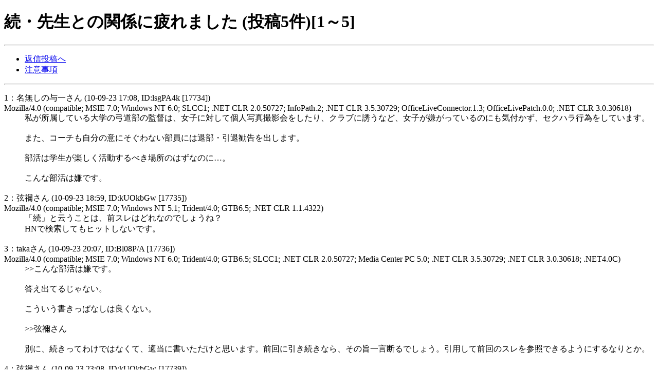

--- FILE ---
content_type: text/html
request_url: http://ecoecoman.com/kyudo/bbsoth/2010092317083206.html
body_size: 3553
content:
<!DOCTYPE html PUBLIC "-//W3C//DTD XHTML Basic 1.1//EN" "https://www.w3.org/TR/xhtml-basic/xhtml-basic11.dtd">
<html xmlns="https://www.w3.org/1999/xhtml" xml:lang="ja">
<head>
  <meta http-equiv="Content-Type" content="text/html; charset=shift_jis" />
  <meta http-equiv="Content-Script-Type" content="text/javascript" />
  <meta name="viewport" content="width=device-width, initial-scale=1.0">
  <title>続・先生との関係に疲れました  (投稿5件)[1～5]</title>
  <link rel="shortcut icon" type="image/x-icon" href="https://ecoecoman.com/kyudo/devi.ico" />
  <link rel="stylesheet" type="text/css" href="https://ecoecoman.com/kyudo/css2/print.css" media="print" />
  <link rel="stylesheet" type="text/css" href="https://ecoecoman.com/kyudo/css2/common.css" media="screen" title="Page" />
  <link rel="stylesheet" type="text/css" href="https://ecoecoman.com/kyudo/css2/handheld.css" media="handheld" />
  <link rel="alternate" media="handheld" href="" />
  <script src="https://ecoecoman.com/kyudo/js/drawimages.js" type="text/javascript"></script>
  <!-- Google tag (gtag.js) -->
  <script async src="https://www.googletagmanager.com/gtag/js?id=G-XHE3GMB0E3"></script>
  <script>
    window.dataLayer = window.dataLayer || [];
    function gtag(){dataLayer.push(arguments);}
    gtag('js', new Date());

    gtag('config', 'G-XHE3GMB0E3');
  </script>
</head>
<body id="bbs">
  <h1>続・先生との関係に疲れました  (投稿5件)[1～5]</h1>
  <hr />
  
  <ul class="sectionmenu">
    <li><a href="#form">返信投稿へ</a></li>
    <li><a href="https://ecoecoman.com/kyudo/bbs/index.html#readme">注意事項</a></li>
  </ul>
  <hr />

  <dl>
    <dt>1：名無しの与一さん  <span class="user_info">(10-09-23 17:08, ID:lsgPA4k [17734])</span><br />
      <span class="user_info2">Mozilla/4.0 (compatible; MSIE 7.0; Windows NT 6.0; SLCC1; .NET CLR 2.0.50727; InfoPath.2; .NET CLR 3.5.30729; OfficeLiveConnector.1.3; OfficeLivePatch.0.0; .NET CLR 3.0.30618)</span></dt>
    <dd class="mato_cry">私が所属している大学の弓道部の監督は、女子に対して個人写真撮影会をしたり、クラブに誘うなど、女子が嫌がっているのにも気付かず、セクハラ行為をしています。<br /><br />また、コーチも自分の意にそぐわない部員には退部・引退勧告を出します。<br /><br />部活は学生が楽しく活動するべき場所のはずなのに…。<br /><br />こんな部活は嫌です。<br /><br /></dd>
    <dt>2：弦禰さん  <span class="user_info">(10-09-23 18:59, ID:kUOkbGw [17735])</span><br />
      <span class="user_info2">Mozilla/4.0 (compatible; MSIE 7.0; Windows NT 5.1; Trident/4.0; GTB6.5; .NET CLR 1.1.4322)</span></dt>
    <dd class="mato_ques">「続」と云うことは、前スレはどれなのでしょうね？<br />HNで検索してもヒットしないです。<br /><br /></dd>
    <dt>3：takaさん  <span class="user_info">(10-09-23 20:07, ID:Bl08P/A [17736])</span><br />
      <span class="user_info2">Mozilla/4.0 (compatible; MSIE 7.0; Windows NT 6.0; Trident/4.0; GTB6.5; SLCC1; .NET CLR 2.0.50727; Media Center PC 5.0; .NET CLR 3.5.30729; .NET CLR 3.0.30618; .NET4.0C)</span></dt>
    <dd class="mato_ans"><span class="reference">&gt;&gt;こんな部活は嫌です。</span><br /><br />答え出てるじゃない。<br /><br />こういう書きっぱなしは良くない。<br /><br /><span class="reference">&gt;&gt;弦禰さん</span><br /><br />別に、続きってわけではなくて、適当に書いただけと思います。前回に引き続きなら、その旨一言断るでしょう。引用して前回のスレを参照できるようにするなりとか。<br /><br /></dd>
    <dt>4：弦禰さん  <span class="user_info">(10-09-23 23:08, ID:kUOkbGw [17739])</span><br />
      <span class="user_info2">Mozilla/4.0 (compatible; MSIE 7.0; Windows NT 5.1; Trident/4.0; GTB6.5; .NET CLR 1.1.4322)</span></dt>
    <dd class="mato_sma"><span class="reference">&gt;takaさま</span><br />ありがとうございます。<br /><br /><span class="reference">&gt;部活は学生が楽しく活動するべき場所のはずなのに…。</span><br />高校生ならともかく、大学生になってこの発言内容はどうかなと思うのです。<br />その（楽しい？）場は、ただ単に待っていて与えられるものではなく、自分達の努力で造り上げて行くべきものだと思いますよ。<br />（大学とはそもそもそう云う場だと思います。）<br /><br />現状に対する不備や不満があるのであれば、自分達全員で話し合ったり、改善の為の知恵を出し合うべきです。<br />そして相談すべき大人は、必ずあなた方の身近にいらっしゃるはずです。<br /><br />ttp://s-p.web.infoseek.co.jp/newpage5.html<br />「セクハラ行為」が現実の物で、其れが実証出来るのであれば、それなりの処にご相談すべきです。<br />コーチの件も、ある意味ではパワハラですよね。<br />何故現状のまま放置なのでしょうか？<br /><br /><span class="reference">&gt;こんな部活は嫌です。</span><br />・・・でなくて、単に嫌なだけならば、辞めると云う選択肢でしょうか？<br /><br /></dd>
    <dt>5：通りすがりさん  <span class="user_info">(10-09-24 06:44, ID:QxbWCeI [17742])</span><br />
      <span class="user_info2">Opera/9.80 (Windows NT 5.1; U; ja) Presto/2.6.30 Version/10.62</span></dt>
    <dd class="mato_talk">どうしてもヒドイならここで意見を求めるより、大学の総務に現状を訴えてください。<br /><br />そのほうが早いし、解決には良策です。<br /><br /></dd>
    
  </dl>
  <hr />

  <form method="POST" action="https://ecoecoman.com/kyudo/bbsoth/" id="form">
    <fieldset>
      <legend><img src="https://ecoecoman.com/kyudo/image/ya_write.gif" width="16" height="16" alt="→" />本スレッドへ返信投稿</legend>
      <dl>
        <dt>返信タイトル：</dt>
        <dd>Re:続・先生との関係に疲れました 
          <input type="hidden" name="command" value="reswrite" />
          <input type="hidden" name="link" value="1" />
          <input name="subject" type="hidden" value="Re:続・先生との関係に疲れました " /></dd>

        <dt>名前：</dt>
        <dd><a href="https://ecoecoman.com/kyudo/bbs/index.html#trip" class="help">[ヘルプ]</a>
          <input type="text" name="name" value="" size="40" /><span class="required">※必須※</span></dd>
        <dt>メール：</dt>
        <dd><a href="https://ecoecoman.com/kyudo/bbs/index.html#writing" class="help">[ヘルプ]</a>
          <input type="text" name="mail" value="" size="40" /></dd>
        <dt>ＵＲＬ：</dt>
        <dd><input type="text" name="url" value="" size="40" />
        </dd>
        <dt>的顔：</dt>
        <dd>
          <a href="https://ecoecoman.com/kyudo/bbs/index.html#icon" class="help">[ヘルプ]</a>
          <span class="matogao">
            <label for="talk"><img src="https://ecoecoman.com/kyudo/image_chara/talk.gif" width="32" height="32"  alt="【 'o'】" /></label><br />
            <input type="radio" name="icon" value="0" id="talk" checked="checked" /><br />
          </span>
          <span class="matogao">
            <label for="sma"><img src="https://ecoecoman.com/kyudo/image_chara/sma.gif" width="32" height="32" alt="【 ^o^】" /></label><br />
            <input type="radio" name="icon" value="1" id="sma" /><br />
          </span>
          <span class="matogao">
            <label for="ans"><img src="https://ecoecoman.com/kyudo/image_chara/ans.gif" width="32" height="32" alt="【 0o0】" /></label><br />
            <input type="radio" name="icon" value="2" id="ans" /><br />
          </span>
          <span class="matogao">
            <label for="ang"><img src="https://ecoecoman.com/kyudo/image_chara/ang.gif" width="32" height="32" alt="【*-_-】"  /></label><br />
            <input type="radio" name="icon" value="3" id="ang" /><br />
          </span>
          <span class="matogao">
            <label for="qui"><img src="https://ecoecoman.com/kyudo/image_chara/qui.gif" width="32" height="32" alt="【;~_~】" /></label><br />
            <input type="radio" name="icon" value="4" id="qui" /><br />
          </span>
          <span class="matogao">
            <label for="ques"><img src="https://ecoecoman.com/kyudo/image_chara/ques.gif" width="32" height="32" alt="【 ?_?】" /></label><br />
            <input type="radio" name="icon" value="5" id="ques" /><br />
          </span>
          <span class="matogao">
            <label for="jai"><img src="https://ecoecoman.com/kyudo/image_chara/jai.gif" width="32" height="32" alt="【 ~3~】" /></label><br />
            <input type="radio" name="icon" value="6" id="jai" /><br />
          </span>
          <span class="matogao">
            <label for="cry"><img src="https://ecoecoman.com/kyudo/image_chara/cry.gif" width="32" height="32" alt="【 T_T】" /></label><br />
            <input type="radio" name="icon" value="7" id="cry" /><br />
          </span>
          <span class="matogao">
            <label for="batsu"><img src="https://ecoecoman.com/kyudo/image_chara/batsu.gif" width="32" height="32" alt="【 &gt;_&lt;】" /></label><br />
            <input type="radio" name="icon" value="8" id="batsu" /><br />
          </span>
          <span class="matogao">
            <label for="ah"><img src="https://ecoecoman.com/kyudo/image_chara/ah.gif" width="32" height="32" alt="【 @o@】" /></label><br />
            <input type="radio" name="icon" value="9" id="ah" /><br />
          </span>
          <hr />
        </dd>
        <dt>内容：</dt>
        <dd>
          <a href="https://ecoecoman.com/kyudo/bbs/index.html#kakikomi" class="help">[ヘルプ]</a>
          <textarea rows="12" cols="40" name="message"></textarea></dd>
        <dt>投稿コード：</dt>
        <dd><a href="https://ecoecoman.com/kyudo/bbs/index.html#tokocode" class="help">[ヘルプ]</a>
          <input type="text" size="8" name="facheck2" style="ime-mode: inactive" />
          <img src="https://ecoecoman.com/kyudo/bbs/himicode.cgi?39124974677248" alt="" />
          <input type="hidden" name="facheck3" value="39124" />
          <span class="required">※必須※</span><br />
          画像の数字を<em>半角数字</em>で書き写して下さい。</dd>
        <dt><input name="submit" type="submit" class="button" value="書き込む" /></dt>
        <dd>メール、URLは記載されると公開されます</dd>
      </dl>
    </fieldset>
  
<input type="hidden" name="facheck1" value="974677248">
<input type="hidden" name="threno" value="2010092317083206">
</form>
  <hr />
  
	
  <ul class="sectionmenu"> 
    <li>固定リンク：https://ecoecoman.com/kyudo/bbsoth/2010092317083206.html</li> 
  </ul> 
  <p id="topicpass">
    <a href="https://ecoecoman.com/kyudo/">ホーム</a> &gt;
    <a href="https://ecoecoman.com/kyudo/bbs/">弓道座談会</a> &gt;
    <a href="https://ecoecoman.com/kyudo/bbsoth/">雑談・その他</a> &gt;
    続・先生との関係に疲れました  (投稿5件)[1～5]
  </p>
	<!--
  
	<title>ファイルが見つかりません</title>
</head>
<body>
  <h1>ファイルが見つかりません</h1>
	<hr />
	<p class="devi_teresma"><span class="name">【デビ】</span>お探しのページが見つかりませんでした。<a href="https://ecoecoman.com/kyudo/bbs/">弓道座談会</a>の過去ログにあるかも…</p>
 -->
  <address>
    (c)デビール田中 : <a href="https://ecoecoman.com/kyudo/mail.html">問い合わせ</a>
  </address>
</body>
</html>

